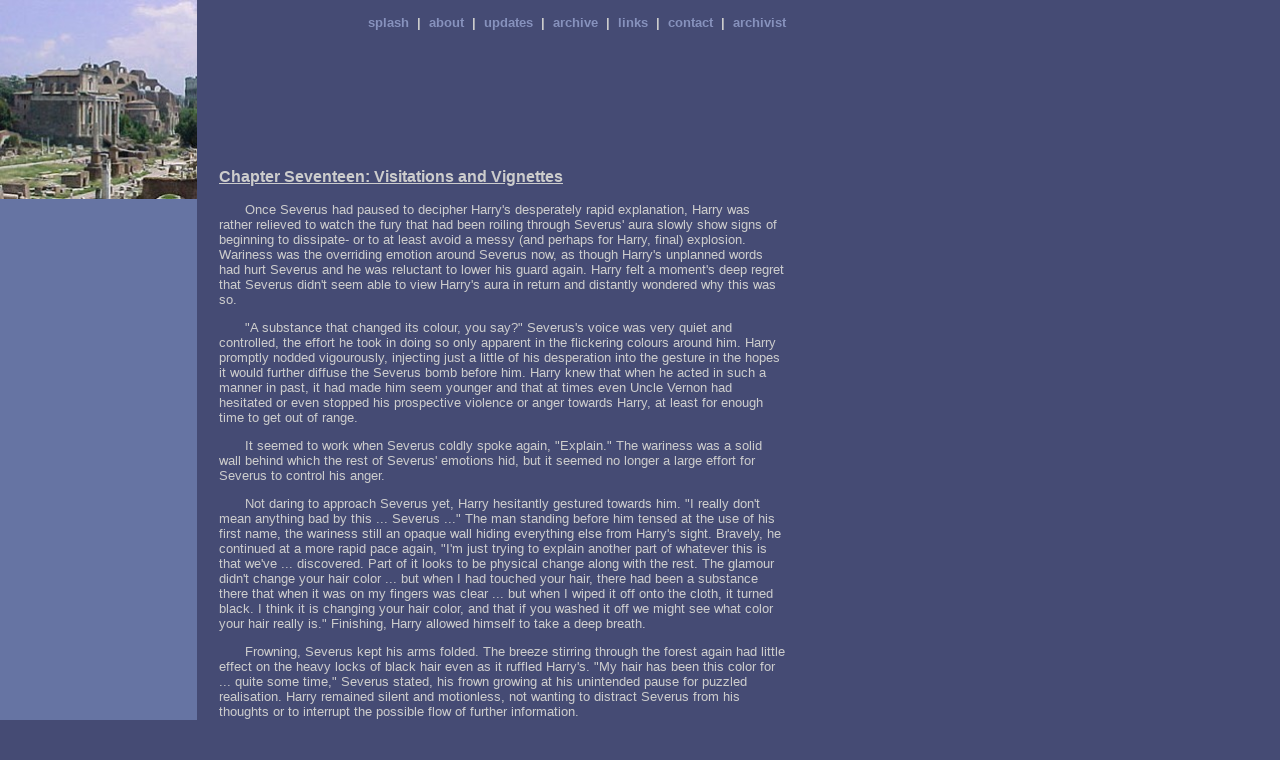

--- FILE ---
content_type: text/html
request_url: https://shellpatine.tripod.com/worlds/fic/athenakt/ie_17.html
body_size: 12678
content:
<!---Site created by Jedi Buttercup.  Central image ? 2002 elated.com--->
<html>
<HEAD>
<TITLE>Whole New Worlds: A Fanfiction Archive</TITLE>
<META NAME="keywords" CONTENT="fan fiction, fanfiction, Harry Potter, Buffy, B:tVS, Angel, A:tS">
<style type="text/css">
<!--
	Body 	{
	 	font-family: 	arial, helvetica, sans-serif;
		color: 		#999999;
		font-size: 		12px; 
	}
	td 	{ 
	 	font-family: 	arial, helvetica, sans-serif;
		color: 		#cccccc;
		font-size: 		13px; 
	}
	.text {
	 	font-family: 	arial, helvetica, sans-serif;
		color: 		#cccccc;  
		font-size: 		13px; 
		text-decoration: 	none;
	}
	.txti {
	 	font-family: 	arial, helvetica, sans-serif;
		color: 		#cccccc;  
		font-size: 		13px; 
		text-decoration: 	none;
		text-indent:	26px;
	}
	span	{ 
		text-decoration: 	underline;
	}
	.mash {
	 	font-family: 	arial, helvetica, sans-serif;
		font-size: 		16px; 
		font-weight: 	bold; 
		color: 		#cccccc;
	}
	.mash2 {
	 	font-family: 	arial, helvetica, sans-serif;
		font-size: 		20px; 
		font-weight: 	bold; 
		color: 		#cccccc;
	}
	a:link {
	 	font-family: 	arial, helvetica, sans-serif;
		font-size: 		13px; 
		text-decoration: 	none;
		color: 		#8792BD;  
	}
	a:visited {
	 	font-family: 	arial, helvetica, sans-serif;
		font-size: 		13px; 
		text-decoration: 	none;
		color: 		#8792BD;  
	} 
	a:active {
	 	font-family: 	arial, helvetica, sans-serif;
		font-size: 		13px; 
		text-decoration: 	none;
		color: 		#999999;  
	} 
	a:hover {
	 	font-family: 	arial, helvetica, sans-serif;
		font-size: 		13px;
		text-decoration: 	none;  
		color: 		#999999;
	}
-->
</style>
</HEAD>
<BODY BGCOLOR="#454B74" text="ffffff" link="ffffff" alink="999999" vlink="ffffff" topmargin="0" leftmargin="0" marginheight="0" marginwidth="0">
<table border=0 align=left cellpadding=0 cellspacing=0 height=100%>
<tr><td valign=top width=219 height=199 background="./../../Pics/bgleft.gif">
<img src="./../../Pics/forum.jpg" width=197  height=199 valign=top></td>
<td valign=top>
<table border=0 cellpadding=0 cellspacing=0 width=575><tr><td align=right><P><BR>
<!-- MAIN TOP MENU -->
<table border=0 cellpadding=0 cellspacing=0>
<TR>
<!-- MAIN TOP MENU -->
<table border=0 cellpadding=0 cellspacing=0>
<TR>
<TD><B><a href="./../../index.html">splash</a>&nbsp;&nbsp;|&nbsp;&nbsp;</td>
<TD><B><a href="./../../about.html">about</a>&nbsp;&nbsp;|&nbsp;&nbsp;</td>
<TD><B><a href="./../../update.html">updates</a>&nbsp;&nbsp;|&nbsp;&nbsp;</td>
<TD><B><a href="./../../search.html">archive</a>&nbsp;&nbsp;|&nbsp;&nbsp;</td>
<TD><B><a href="./../../links.html">links</a>&nbsp;&nbsp;|&nbsp;&nbsp;</td>
<TD><B><a href="mailto:worlds@jedibuttercup.com">contact</a>&nbsp;&nbsp;|&nbsp;&nbsp;</td>
<TD><B><a href="./../../../index.html">archivist</a>&nbsp;&nbsp;</td>
</tr></table>
<!-- END MAIN TOP MENU -->
</td></tr>
<tr><td valign=top>
<br>
<img src="./../../Pics/space.gif" width=1 height=123>
<br>
<table border=0 align=left cellpadding=0 cellspacing=0 width=575 bgcolor="454B74">
<!-- BODY COPY -->
<tr><td valign=top rowspan=3>
<P class=mash><a name=#top><span>Chapter Seventeen: Visitations and Vignettes</span></a></p>
<p class=txti>Once Severus had paused to decipher Harry's desperately rapid explanation, Harry was rather relieved to watch the fury that had been roiling through Severus' aura slowly show signs of beginning to dissipate- or to at least avoid a messy (and perhaps for Harry, final) explosion. Wariness was the overriding emotion around Severus now, as though Harry's unplanned words had hurt Severus and he was reluctant to lower his guard again. Harry felt a moment's deep regret that Severus didn't seem able to view Harry's aura in return and distantly wondered why this was so.</p>
<p class=txti>"A substance that changed its colour, you say?" Severus's voice was very quiet and controlled, the effort he took in doing so only apparent in the flickering colours around him. Harry promptly nodded vigourously, injecting just a little of his desperation into the gesture in the hopes it would further diffuse the Severus bomb before him. Harry knew that when he acted in such a manner in past, it had made him seem younger and that at times even Uncle Vernon had hesitated or even stopped his prospective violence or anger towards Harry, at least for enough time to get out of range.</p>
<p class=txti>It seemed to work when Severus coldly spoke again, "Explain." The wariness was a solid wall behind which the rest of Severus' emotions hid, but it seemed no longer a large effort for Severus to control his anger.</p>
<p class=txti>Not daring to approach Severus yet, Harry hesitantly gestured towards him. "I really don't mean anything bad by this ... Severus ..." The man standing before him tensed at the use of his first name, the wariness still an opaque wall hiding everything else from Harry's sight. Bravely, he continued at a more rapid pace again, "I'm just trying to explain another part of whatever this is that we've ... discovered. Part of it looks to be physical change along with the rest. The glamour didn't change your hair color ... but when I had touched your hair, there had been a substance there that when it was on my fingers was clear ... but when I wiped it off onto the cloth, it turned black. I think it is changing your hair color, and that if you washed it off we might see what color your hair really is." Finishing, Harry allowed himself to take a deep breath.</p>
<p class=txti>Frowning, Severus kept his arms folded. The breeze stirring through the forest again had little effect on the heavy locks of black hair even as it ruffled Harry's. "My hair has been this color for ... quite some time," Severus stated, his frown growing at his unintended pause for puzzled realisation. Harry remained silent and motionless, not wanting to distract Severus from his thoughts or to interrupt the possible flow of further information.</p>
<p class=txti>Eventually Harry's patience was rewarded as Severus continued to speak, almost as though to himself. "When I was younger ... a schoolboy in Hogwarts ... my hair was lighter. As I aged and spent less time outside, it darkened." Explanation given Severus focused upon Harry again, frown renewed upon noting that Harry was still seated while he loomed over him. Not seeming inclined to make any change to the arrangement himself, Severus remained as he was. Instinctively, Harry knew that if he wanted to continue the conversation with any chance of learning more, he should remain as he was as well and let Severus keep the advantage of the dominant position.</p>
<p class=txti>Moments passed while Harry left Severus alone with his thoughts, and Severus finally turned to settle himself down at the campsite, several steps more distant from Harry. "We'll look into that further later on," Severus growled. Before he could speak further, he was dive-bombed by a tired looking Phoenix who carried a small package. "Fawkes," Severus irritably exclaimed, tension suddenly seeping through the walls of wariness that surrounded him.</p>
<p class=txti>Having landed next to the older wizard, Fawkes studied him for a moment before trilling and depositing the small package at his side, nudging it insistently towards him afterwards. "I see it," Severus growled at Dumbledore's familiar. "Go back already."</p>
<p class=txti>"Aw, come on," Harry couldn't help but protest. "Fawkes flew across the ocean to get here, didn't you?" Fawkes trilled once more, but the notes sounded troubled to Harry's ears and the eyes of the Phoenix seemed a match for the sentiment. Harry rummaged for something edible amidst their supplies, found some bread and sheepishly offered it to Fawkes. "Got some water in here, too," Harry murmured as Fawkes accepted the bread delicately from Harry's fingers. Severus watched in silence as Fawkes was cared for, eyeing the familiar without expression.</p>
<p class=txti>When Fawkes didn't show any sign of departing and trilled again at Severus, Severus sighed and finally reached for the package with a bit of reluctance which worried Harry. Removing the note attached to the box, Severus slowly opened the scroll and read it silently, his lips pressing themselves together. "Fine," he ground out at the bird. "I've received it." When Fawkes didn't seem to be satisfied with the answer, Severus muttered, "If it'll make you leave, tell him I'll use it when I'm damned well ready to." With that Fawkes ruffled his feathers, chirped once and flew to Severus' shoulder. Tensing again at the contact, Severus nevertheless allowed Fawkes to nip lightly at his hair before taking off and swiftly disappearing from view.</p>
<p class=txti>Carefully, Harry asked, "What did Professor Dumbledore say?"</p>
<p class=txti>Still showing signs of irritation, Severus gestured at the box he had yet to touch. "He sent a portkey. I'd advise not touching it until we reach the coast; it has an ocean that it needs to get you across."</p>
<p class=txti>With a sense of panic that Harry felt but tried not to show, he asked, "Aren't you coming?"</p>
<p class=txti>Lips pressed again into an unforgiving line before Severus muttered, "I'll think about it."</p>
<p class=txti>"You'll think about it?" The panic Harry was trying not to show somehow found its way into his voice. "You've got to come back!"</p>
<p class=txti>"And why is that?" Severus' voice was silky and full of quiet menace.</p>
<p class=txti>Hesitating, Harry shifted where he had resettled himself. "We've still got Death Eaters on our trail. I don't think they'll be nice about it if they found us, and Voldemort didn't sound pleased with you either. You'd be better off at Hogwarts."</p>
<p class=txti>Severus seemed about to further bestow his ire upon Harry, but he fell silent with a dark glare that promised unpleasantness if Harry continued on that bent.</p>
<p class=txti>Curling up where he sat and resting his chin upon his updrawn knees, Harry quietly murmured, "Something happened, Severus. Something's affecting us both, and I think it started when you were still a student." When Severus merely looked at him without expression, Harry took that as permission to continue.</p>
<p class=txti>"Back after I first found you and brought you to the shack, you were being summoned. When I touched ... your Dark Mark, something reacted between it and my scar." Raising a hand subconsciously to touch his forehead, Harry lowered his gaze to stare at his toes. "You were experiencing a vision or a memory of some sort, and because of my scar, I heard some of it. They were talking about you and a Prophecy; that you were either a key to power, or the power itself."</p>
<p class=txti>"Yes," Severus slowly hissed out the word. "I ... recall the experience somewhat."</p>
<p class=txti>"Then you remember what they said. You were being conditioned, Severus. Against your will," Harry added with emphasis.</p>
<p class=txti>For a moment, there was peace at their campsite, the rustle of the leaves overhead as they moved in the gentle breeze and the call of distant birds being all that was heard. Impassively, Severus responded without looking at Harry, "They weren't the only ones conditioning me. So was Dumbledore."</p>
<p class=text>&nbsp;</p>
<p class=text><a href="./ie_16.html">&lt;&lt; Back</a> | <a href="./ie_00.html">Story Index</a> | <a href="./ie_18.html">Next Chapter &gt;&gt;</a></p>
<p class=text><hr></p>
<p class=text><a href="#top">Back to Top</a> | <a href="./../byauthor.html#athena">Stories by Author</a> | <a href="./../bytitle.html#ie">Stories by Title</a> | <a href="./../../index2.html">Main Page</a></p>
<p class=text>&nbsp;</p>
<p class=text>&nbsp;</p>
</td>
<!--END BODY COPY -->
<!--SPACE BETWEEN COLUMNS -->
<td><img src="./../../Pics/space.gif" width=8 height=1></td>
<!-- END SPACE BETWEEN COLUMNS -->
</td></tr></table>
</td></tr>
<tr><td align=center valign=top colspan=2><P class=text><BR>
<!--WEBBOT bot="HTMLMarkup" startspan ALT="Site Meter" -->
<script type="text/javascript" language="JavaScript">var site="sm4exocet"</script>
<script type="text/javascript" language="JavaScript1.2" src="http://sm4.sitemeter.com/js/counter.js?site=sm4exocet">
</script>
<noscript>
<a href="http://sm4.sitemeter.com/stats.asp?site=sm4exocet" target="_top">
<img src="http://sm4.sitemeter.com/meter.asp?site=sm4exocet" alt="Site Meter" border=0></a>
</noscript>
<!-- Copyright (c)2002 Site Meter -->
<!--WEBBOT bot="HTMLMarkup" Endspan -->
: Portions of this website courtesy of <a href="http://www.elated.com/" target="_top">www.elated.com</a>,&copy; 2002
</P><BR>
</td></tr></table>
</td></tr></table>
</body></html>
